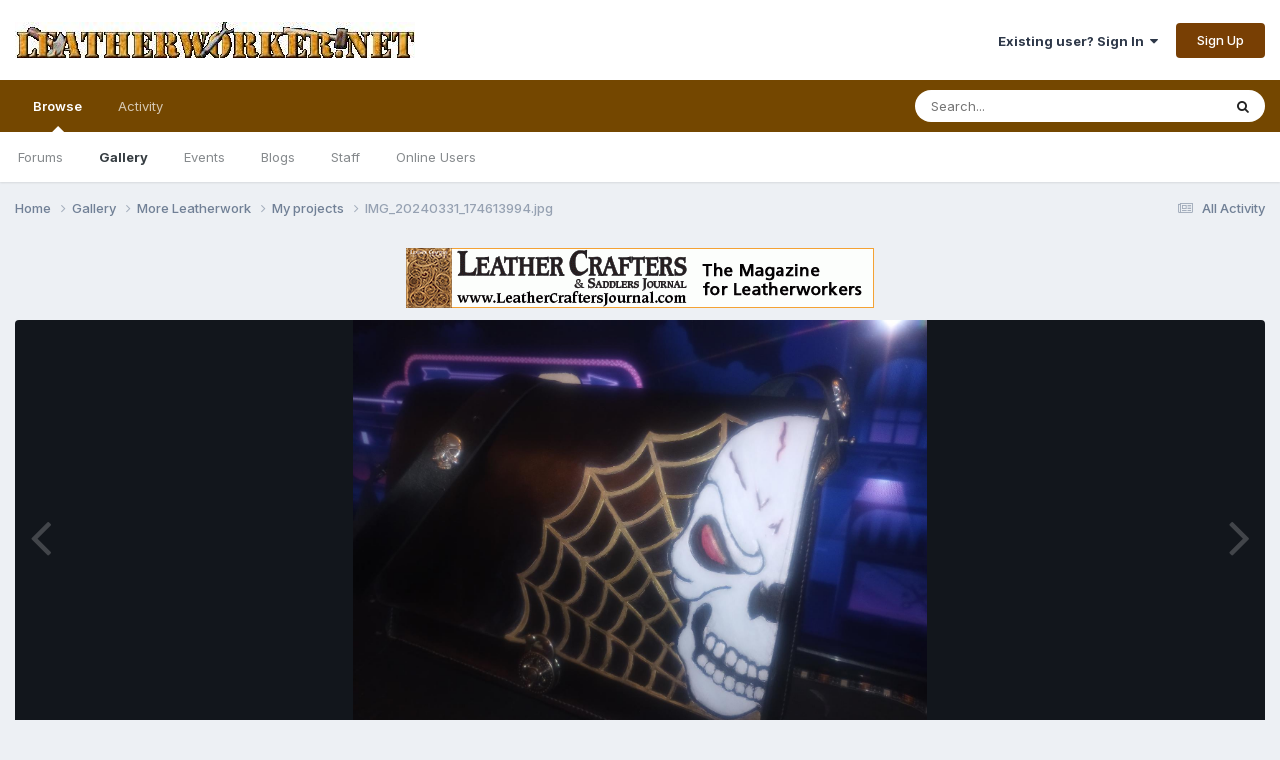

--- FILE ---
content_type: text/html;charset=UTF-8
request_url: https://leatherworker.net/forum/gallery/image/36479-img_20240331_174613994jpg/
body_size: 15831
content:
<!DOCTYPE html>
<html lang="en-US" dir="ltr">
	<head>
		<meta charset="utf-8">
        
		<title>IMG_20240331_174613994.jpg - More Leatherwork - Leatherworker.net</title>
		
			<script>
  (function(i,s,o,g,r,a,m){i['GoogleAnalyticsObject']=r;i[r]=i[r]||function(){
  (i[r].q=i[r].q||[]).push(arguments)},i[r].l=1*new Date();a=s.createElement(o),
  m=s.getElementsByTagName(o)[0];a.async=1;a.src=g;m.parentNode.insertBefore(a,m)
  })(window,document,'script','//www.google-analytics.com/analytics.js','ga');

  ga('create', 'UA-2795330-1', 'leatherworker.net');
  ga('send', 'pageview');

</script>
		
		
		
		

	<meta name="viewport" content="width=device-width, initial-scale=1">



	<meta name="twitter:card" content="summary_large_image" />




	
		
			
				<meta property="og:title" content="IMG_20240331_174613994.jpg">
			
		
	

	
		
			
				<meta property="og:type" content="website">
			
		
	

	
		
			
				<meta property="og:url" content="https://leatherworker.net/forum/gallery/image/36479-img_20240331_174613994jpg/">
			
		
	

	
		
			
		
	

	
		
			
		
	

	
		
			
				<meta property="og:updated_time" content="2024-04-01T12:56:25Z">
			
		
	

	
		
			
				<meta property="og:image" content="https://leatherworker.net/forum/uploads/monthly_2024_04/large.IMG_20240331_174613994.jpg.024fe45f76ab3abf0677c31ff153808e.jpg">
			
		
	

	
		
			
				<meta property="og:image:type" content="image/jpeg">
			
		
	

	
		
			
				<meta property="og:site_name" content="Leatherworker.net">
			
		
	

	
		
			
				<meta property="og:locale" content="en_US">
			
		
	


	
		<link rel="canonical" href="https://leatherworker.net/forum/gallery/image/36479-img_20240331_174613994jpg/" />
	

	
		<link rel="preload" href="https://leatherworker.net/forum/uploads/monthly_2024_04/large.IMG_20240331_174613994.jpg.024fe45f76ab3abf0677c31ff153808e.jpg" as="image" type="image/jpeg" />
	

	
		<link as="style" rel="preload" href="https://leatherworker.net/forum/applications/core/interface/ckeditor/ckeditor/skins/moono/editor.css?t=P1PF" />
	





<link rel="manifest" href="https://leatherworker.net/forum/manifest.webmanifest/">
<meta name="msapplication-config" content="https://leatherworker.net/forum/browserconfig.xml/">
<meta name="msapplication-starturl" content="/forum/">
<meta name="application-name" content="">
<meta name="apple-mobile-web-app-title" content="">

	<meta name="theme-color" content="#000000">


	<meta name="msapplication-TileColor" content="#000000">









<link rel="preload" href="//leatherworker.net/forum/applications/core/interface/font/fontawesome-webfont.woff2?v=4.7.0" as="font" crossorigin="anonymous">
		


	<link rel="preconnect" href="https://fonts.googleapis.com">
	<link rel="preconnect" href="https://fonts.gstatic.com" crossorigin>
	
		<link href="https://fonts.googleapis.com/css2?family=Inter:wght@300;400;500;600;700&display=swap" rel="stylesheet">
	



	<link rel='stylesheet' href='https://leatherworker.net/forum/uploads/css_built_6/341e4a57816af3ba440d891ca87450ff_framework.css?v=d03130765a1765477791' media='all'>

	<link rel='stylesheet' href='https://leatherworker.net/forum/uploads/css_built_6/05e81b71abe4f22d6eb8d1a929494829_responsive.css?v=d03130765a1765477791' media='all'>

	<link rel='stylesheet' href='https://leatherworker.net/forum/uploads/css_built_6/90eb5adf50a8c640f633d47fd7eb1778_core.css?v=d03130765a1765477791' media='all'>

	<link rel='stylesheet' href='https://leatherworker.net/forum/uploads/css_built_6/5a0da001ccc2200dc5625c3f3934497d_core_responsive.css?v=d03130765a1765477791' media='all'>

	<link rel='stylesheet' href='https://leatherworker.net/forum/uploads/css_built_6/37c6452ea623de41c991284837957128_gallery.css?v=d03130765a1765477791' media='all'>

	<link rel='stylesheet' href='https://leatherworker.net/forum/uploads/css_built_6/22e9af7d7c6ac7ddc7db0f1b0d471efc_gallery_responsive.css?v=d03130765a1765477791' media='all'>

	<link rel='stylesheet' href='https://leatherworker.net/forum/uploads/css_built_6/8a32dcbf06236254181d222455063219_global.css?v=d03130765a1765477791' media='all'>





<link rel='stylesheet' href='https://leatherworker.net/forum/uploads/css_built_6/258adbb6e4f3e83cd3b355f84e3fa002_custom.css?v=d03130765a1765477791' media='all'>




		
		

	
	<link rel='shortcut icon' href='https://leatherworker.net/forum/uploads/monthly_2025_01/favicon.ico' type="image/x-icon">

	</head>
	<body class='ipsApp ipsApp_front ipsJS_none ipsClearfix' data-controller='core.front.core.app' data-message="" data-pageApp='gallery' data-pageLocation='front' data-pageModule='gallery' data-pageController='view' data-pageID='36479'  >
		














        

        

		<a href='#ipsLayout_mainArea' class='ipsHide' title='Go to main content on this page' accesskey='m'>Jump to content</a>
		





		<div id='ipsLayout_header' class='ipsClearfix'>
			<header>
				<div class='ipsLayout_container'>
					


<a href='https://leatherworker.net/forum/' id='elLogo' accesskey='1'><img src="https://leatherworker.net/forum/uploads/monthly_2025_06/LW-banner.jpg.5c4282a6ff7d7365a33c19e05d590c33.jpg" alt='Leatherworker.net'></a>

					
						

	<ul id='elUserNav' class='ipsList_inline cSignedOut ipsResponsive_showDesktop'>
		
        
		
        
        
            
            <li id='elSignInLink'>
                <a href='https://leatherworker.net/forum/login/' data-ipsMenu-closeOnClick="false" data-ipsMenu id='elUserSignIn'>
                    Existing user? Sign In &nbsp;<i class='fa fa-caret-down'></i>
                </a>
                
<div id='elUserSignIn_menu' class='ipsMenu ipsMenu_auto ipsHide'>
	<form accept-charset='utf-8' method='post' action='https://leatherworker.net/forum/login/'>
		<input type="hidden" name="csrfKey" value="a53faec760221c9965fcb03cb518a07c">
		<input type="hidden" name="ref" value="aHR0cHM6Ly9sZWF0aGVyd29ya2VyLm5ldC9mb3J1bS9nYWxsZXJ5L2ltYWdlLzM2NDc5LWltZ18yMDI0MDMzMV8xNzQ2MTM5OTRqcGcv">
		<div data-role="loginForm">
			
			
			
				
<div class="ipsPad ipsForm ipsForm_vertical">
	<h4 class="ipsType_sectionHead">Sign In</h4>
	<br><br>
	<ul class='ipsList_reset'>
		<li class="ipsFieldRow ipsFieldRow_noLabel ipsFieldRow_fullWidth">
			
			
				<input type="email" placeholder="Email Address" name="auth" autocomplete="email">
			
		</li>
		<li class="ipsFieldRow ipsFieldRow_noLabel ipsFieldRow_fullWidth">
			<input type="password" placeholder="Password" name="password" autocomplete="current-password">
		</li>
		<li class="ipsFieldRow ipsFieldRow_checkbox ipsClearfix">
			<span class="ipsCustomInput">
				<input type="checkbox" name="remember_me" id="remember_me_checkbox" value="1" checked aria-checked="true">
				<span></span>
			</span>
			<div class="ipsFieldRow_content">
				<label class="ipsFieldRow_label" for="remember_me_checkbox">Remember me</label>
				<span class="ipsFieldRow_desc">Not recommended on shared computers</span>
			</div>
		</li>
		<li class="ipsFieldRow ipsFieldRow_fullWidth">
			<button type="submit" name="_processLogin" value="usernamepassword" class="ipsButton ipsButton_primary ipsButton_small" id="elSignIn_submit">Sign In</button>
			
				<p class="ipsType_right ipsType_small">
					
						<a href='https://leatherworker.net/forum/lostpassword/' >
					
					Forgot your password?</a>
				</p>
			
		</li>
	</ul>
</div>
			
		</div>
	</form>
</div>
            </li>
            
        
		
			<li>
				
					<a href='https://leatherworker.net/forum/register/'  id='elRegisterButton' class='ipsButton ipsButton_normal ipsButton_primary'>Sign Up</a>
				
			</li>
		
	</ul>

						
<ul class='ipsMobileHamburger ipsList_reset ipsResponsive_hideDesktop'>
	<li data-ipsDrawer data-ipsDrawer-drawerElem='#elMobileDrawer'>
		<a href='#' >
			
			
				
			
			
			
			<i class='fa fa-navicon'></i>
		</a>
	</li>
</ul>
					
				</div>
			</header>
			

	<nav data-controller='core.front.core.navBar' class=' ipsResponsive_showDesktop'>
		<div class='ipsNavBar_primary ipsLayout_container '>
			<ul data-role="primaryNavBar" class='ipsClearfix'>
				


	
		
		
			
		
		<li class='ipsNavBar_active' data-active id='elNavSecondary_1' data-role="navBarItem" data-navApp="core" data-navExt="CustomItem">
			
			
				<a href="https://leatherworker.net/forum/"  data-navItem-id="1" data-navDefault>
					Browse<span class='ipsNavBar_active__identifier'></span>
				</a>
			
			
				<ul class='ipsNavBar_secondary ' data-role='secondaryNavBar'>
					


	
		
		
		<li  id='elNavSecondary_8' data-role="navBarItem" data-navApp="forums" data-navExt="Forums">
			
			
				<a href="https://leatherworker.net/forum/"  data-navItem-id="8" >
					Forums<span class='ipsNavBar_active__identifier'></span>
				</a>
			
			
		</li>
	
	

	
		
		
			
		
		<li class='ipsNavBar_active' data-active id='elNavSecondary_11' data-role="navBarItem" data-navApp="gallery" data-navExt="Gallery">
			
			
				<a href="https://leatherworker.net/forum/gallery/"  data-navItem-id="11" data-navDefault>
					Gallery<span class='ipsNavBar_active__identifier'></span>
				</a>
			
			
		</li>
	
	

	
		
		
		<li  id='elNavSecondary_9' data-role="navBarItem" data-navApp="calendar" data-navExt="Calendar">
			
			
				<a href="https://leatherworker.net/forum/events/"  data-navItem-id="9" >
					Events<span class='ipsNavBar_active__identifier'></span>
				</a>
			
			
		</li>
	
	

	
		
		
		<li  id='elNavSecondary_10' data-role="navBarItem" data-navApp="blog" data-navExt="Blogs">
			
			
				<a href="https://leatherworker.net/forum/blogs/"  data-navItem-id="10" >
					Blogs<span class='ipsNavBar_active__identifier'></span>
				</a>
			
			
		</li>
	
	

	
	

	
		
		
		<li  id='elNavSecondary_29' data-role="navBarItem" data-navApp="core" data-navExt="StaffDirectory">
			
			
				<a href="https://leatherworker.net/forum/staff/"  data-navItem-id="29" >
					Staff<span class='ipsNavBar_active__identifier'></span>
				</a>
			
			
		</li>
	
	

	
		
		
		<li  id='elNavSecondary_30' data-role="navBarItem" data-navApp="core" data-navExt="OnlineUsers">
			
			
				<a href="https://leatherworker.net/forum/online/"  data-navItem-id="30" >
					Online Users<span class='ipsNavBar_active__identifier'></span>
				</a>
			
			
		</li>
	
	

					<li class='ipsHide' id='elNavigationMore_1' data-role='navMore'>
						<a href='#' data-ipsMenu data-ipsMenu-appendTo='#elNavigationMore_1' id='elNavigationMore_1_dropdown'>More <i class='fa fa-caret-down'></i></a>
						<ul class='ipsHide ipsMenu ipsMenu_auto' id='elNavigationMore_1_dropdown_menu' data-role='moreDropdown'></ul>
					</li>
				</ul>
			
		</li>
	
	

	
		
		
		<li  id='elNavSecondary_2' data-role="navBarItem" data-navApp="core" data-navExt="CustomItem">
			
			
				<a href="https://leatherworker.net/forum/discover/"  data-navItem-id="2" >
					Activity<span class='ipsNavBar_active__identifier'></span>
				</a>
			
			
				<ul class='ipsNavBar_secondary ipsHide' data-role='secondaryNavBar'>
					


	
		
		
		<li  id='elNavSecondary_3' data-role="navBarItem" data-navApp="core" data-navExt="AllActivity">
			
			
				<a href="https://leatherworker.net/forum/discover/"  data-navItem-id="3" >
					All Activity<span class='ipsNavBar_active__identifier'></span>
				</a>
			
			
		</li>
	
	

	
		
		
		<li  id='elNavSecondary_4' data-role="navBarItem" data-navApp="core" data-navExt="YourActivityStreams">
			
			
				<a href="#"  data-navItem-id="4" >
					My Activity Streams<span class='ipsNavBar_active__identifier'></span>
				</a>
			
			
		</li>
	
	

	
		
		
		<li  id='elNavSecondary_5' data-role="navBarItem" data-navApp="core" data-navExt="YourActivityStreamsItem">
			
			
				<a href="https://leatherworker.net/forum/discover/unread/"  data-navItem-id="5" >
					Unread Content<span class='ipsNavBar_active__identifier'></span>
				</a>
			
			
		</li>
	
	

	
		
		
		<li  id='elNavSecondary_6' data-role="navBarItem" data-navApp="core" data-navExt="YourActivityStreamsItem">
			
			
				<a href="https://leatherworker.net/forum/discover/content-started/"  data-navItem-id="6" >
					Content I Started<span class='ipsNavBar_active__identifier'></span>
				</a>
			
			
		</li>
	
	

	
		
		
		<li  id='elNavSecondary_7' data-role="navBarItem" data-navApp="core" data-navExt="Search">
			
			
				<a href="https://leatherworker.net/forum/search/"  data-navItem-id="7" >
					Search<span class='ipsNavBar_active__identifier'></span>
				</a>
			
			
		</li>
	
	

					<li class='ipsHide' id='elNavigationMore_2' data-role='navMore'>
						<a href='#' data-ipsMenu data-ipsMenu-appendTo='#elNavigationMore_2' id='elNavigationMore_2_dropdown'>More <i class='fa fa-caret-down'></i></a>
						<ul class='ipsHide ipsMenu ipsMenu_auto' id='elNavigationMore_2_dropdown_menu' data-role='moreDropdown'></ul>
					</li>
				</ul>
			
		</li>
	
	

	
	

	
	

	
	

				<li class='ipsHide' id='elNavigationMore' data-role='navMore'>
					<a href='#' data-ipsMenu data-ipsMenu-appendTo='#elNavigationMore' id='elNavigationMore_dropdown'>More</a>
					<ul class='ipsNavBar_secondary ipsHide' data-role='secondaryNavBar'>
						<li class='ipsHide' id='elNavigationMore_more' data-role='navMore'>
							<a href='#' data-ipsMenu data-ipsMenu-appendTo='#elNavigationMore_more' id='elNavigationMore_more_dropdown'>More <i class='fa fa-caret-down'></i></a>
							<ul class='ipsHide ipsMenu ipsMenu_auto' id='elNavigationMore_more_dropdown_menu' data-role='moreDropdown'></ul>
						</li>
					</ul>
				</li>
			</ul>
			

	<div id="elSearchWrapper">
		<div id='elSearch' data-controller="core.front.core.quickSearch">
			<form accept-charset='utf-8' action='//leatherworker.net/forum/search/?do=quicksearch' method='post'>
                <input type='search' id='elSearchField' placeholder='Search...' name='q' autocomplete='off' aria-label='Search'>
                <details class='cSearchFilter'>
                    <summary class='cSearchFilter__text'></summary>
                    <ul class='cSearchFilter__menu'>
                        
                        <li><label><input type="radio" name="type" value="all"  checked><span class='cSearchFilter__menuText'>Everywhere</span></label></li>
                        
                            
                                <li><label><input type="radio" name="type" value='contextual_{&quot;type&quot;:&quot;gallery_image&quot;,&quot;nodes&quot;:2}'><span class='cSearchFilter__menuText'>This Category</span></label></li>
                            
                                <li><label><input type="radio" name="type" value='contextual_{&quot;type&quot;:&quot;gallery_image&quot;,&quot;item&quot;:36479}'><span class='cSearchFilter__menuText'>This Image</span></label></li>
                            
                        
                        
                            <li><label><input type="radio" name="type" value="core_statuses_status"><span class='cSearchFilter__menuText'>Status Updates</span></label></li>
                        
                            <li><label><input type="radio" name="type" value="forums_topic"><span class='cSearchFilter__menuText'>Topics</span></label></li>
                        
                            <li><label><input type="radio" name="type" value="calendar_event"><span class='cSearchFilter__menuText'>Events</span></label></li>
                        
                            <li><label><input type="radio" name="type" value="blog_entry"><span class='cSearchFilter__menuText'>Blog Entries</span></label></li>
                        
                            <li><label><input type="radio" name="type" value="gallery_image"><span class='cSearchFilter__menuText'>Images</span></label></li>
                        
                            <li><label><input type="radio" name="type" value="gallery_album_item"><span class='cSearchFilter__menuText'>Albums</span></label></li>
                        
                            <li><label><input type="radio" name="type" value="nexus_package_item"><span class='cSearchFilter__menuText'>Products</span></label></li>
                        
                            <li><label><input type="radio" name="type" value="core_members"><span class='cSearchFilter__menuText'>Members</span></label></li>
                        
                    </ul>
                </details>
				<button class='cSearchSubmit' type="submit" aria-label='Search'><i class="fa fa-search"></i></button>
			</form>
		</div>
	</div>

		</div>
	</nav>

			
<ul id='elMobileNav' class='ipsResponsive_hideDesktop' data-controller='core.front.core.mobileNav'>
	
		
			
			
				
				
			
				
				
			
				
					<li id='elMobileBreadcrumb'>
						<a href='https://leatherworker.net/forum/gallery/album/3336-my-projects/'>
							<span>My projects</span>
						</a>
					</li>
				
				
			
				
				
			
		
	
	
	
	<li >
		<a data-action="defaultStream" href='https://leatherworker.net/forum/discover/'><i class="fa fa-newspaper-o" aria-hidden="true"></i></a>
	</li>

	

	
		<li class='ipsJS_show'>
			<a href='https://leatherworker.net/forum/search/'><i class='fa fa-search'></i></a>
		</li>
	
</ul>
		</div>
		<main id='ipsLayout_body' class='ipsLayout_container'>
			<div id='ipsLayout_contentArea'>
				<div id='ipsLayout_contentWrapper'>
					
<nav class='ipsBreadcrumb ipsBreadcrumb_top ipsFaded_withHover'>
	

	<ul class='ipsList_inline ipsPos_right'>
		
		<li >
			<a data-action="defaultStream" class='ipsType_light '  href='https://leatherworker.net/forum/discover/'><i class="fa fa-newspaper-o" aria-hidden="true"></i> <span>All Activity</span></a>
		</li>
		
	</ul>

	<ul data-role="breadcrumbList">
		<li>
			<a title="Home" href='https://leatherworker.net/forum/'>
				<span>Home <i class='fa fa-angle-right'></i></span>
			</a>
		</li>
		
		
			<li>
				
					<a href='https://leatherworker.net/forum/gallery/'>
						<span>Gallery <i class='fa fa-angle-right' aria-hidden="true"></i></span>
					</a>
				
			</li>
		
			<li>
				
					<a href='https://leatherworker.net/forum/gallery/category/2-more-leatherwork/'>
						<span>More Leatherwork <i class='fa fa-angle-right' aria-hidden="true"></i></span>
					</a>
				
			</li>
		
			<li>
				
					<a href='https://leatherworker.net/forum/gallery/album/3336-my-projects/'>
						<span>My projects <i class='fa fa-angle-right' aria-hidden="true"></i></span>
					</a>
				
			</li>
		
			<li>
				
					IMG_20240331_174613994.jpg
				
			</li>
		
	</ul>
</nav>
					
					<div id='ipsLayout_mainArea'>
						

<div class='ipsD03130765a ipsSpacer_both ipsSpacer_half'>
	<ul class='ipsList_inline ipsType_center ipsList_reset ipsList_noSpacing'>
		
		<li class='ipsD03130765a_large ipsResponsive_showDesktop ipsResponsive_inlineBlock ipsAreaBackground_light'>
			
				<a href='https://leatherworker.net/forum/index.php?app=core&amp;module=system&amp;controller=redirect&amp;do=advertisement&amp;ad=20&amp;key=bda2fb8574446f1bbdb34e9e8ed03695240a271c81dc2ba247c1c8a69ed89dad' target='_blank' rel='nofollow noopener'>
			
				<img src='https://leatherworker.net/forum/uploads/monthly_2025_01/LCSJ8.gif.6431c3e8f9f694d4cf42cd9d5502db70.gif' alt="The Leather Crafters &amp; Saddlers Journal comes to you packed full of exciting, how-to, step-by-step instructional articles focused exclusively on leather. One hundred pages in each issue provide a large selection of projects addressing many different types of leatherwork. Thousands of subscribers have enjoyed and benefited from articles in leathercraft, leather art, saddlery, holsters, sheaths, reenactment, harness, boot, shoes, braiding and much more." class='ipsImage ipsContained'>
			
				</a>
			
		</li>
		
		<li class='ipsD03130765a_medium ipsResponsive_showTablet ipsResponsive_inlineBlock ipsAreaBackground_light'>
			
				<a href='https://leatherworker.net/forum/index.php?app=core&amp;module=system&amp;controller=redirect&amp;do=advertisement&amp;ad=20&amp;key=bda2fb8574446f1bbdb34e9e8ed03695240a271c81dc2ba247c1c8a69ed89dad' target='_blank' rel='nofollow noopener'>
			
				<img src='https://leatherworker.net/forum/uploads/monthly_2025_01/LCSJ8.gif.6431c3e8f9f694d4cf42cd9d5502db70.gif' alt="The Leather Crafters &amp; Saddlers Journal comes to you packed full of exciting, how-to, step-by-step instructional articles focused exclusively on leather. One hundred pages in each issue provide a large selection of projects addressing many different types of leatherwork. Thousands of subscribers have enjoyed and benefited from articles in leathercraft, leather art, saddlery, holsters, sheaths, reenactment, harness, boot, shoes, braiding and much more." class='ipsImage ipsContained'>
			
				</a>
			
		</li>

		<li class='ipsD03130765a_small ipsResponsive_showPhone ipsResponsive_inlineBlock ipsAreaBackground_light'>
			
				<a href='https://leatherworker.net/forum/index.php?app=core&amp;module=system&amp;controller=redirect&amp;do=advertisement&amp;ad=20&amp;key=bda2fb8574446f1bbdb34e9e8ed03695240a271c81dc2ba247c1c8a69ed89dad' target='_blank' rel='nofollow noopener'>
			
				<img src='https://leatherworker.net/forum/uploads/monthly_2025_01/LCSJ8.gif.6431c3e8f9f694d4cf42cd9d5502db70.gif' alt="The Leather Crafters &amp; Saddlers Journal comes to you packed full of exciting, how-to, step-by-step instructional articles focused exclusively on leather. One hundred pages in each issue provide a large selection of projects addressing many different types of leatherwork. Thousands of subscribers have enjoyed and benefited from articles in leathercraft, leather art, saddlery, holsters, sheaths, reenactment, harness, boot, shoes, braiding and much more." class='ipsImage ipsContained'>
			
				</a>
			
		</li>
		
	</ul>
	
</div>

						
						
						

	




						



<div data-controller='gallery.front.view.image,gallery.front.global.nsfw' data-lightboxURL='https://leatherworker.net/forum/gallery/image/36479-img_20240331_174613994jpg/'>
	<div class='ipsColumns ipsMargin_bottom'>
		<div class='ipsColumn ipsColumn_fluid'>
			<div class='cGalleryLightbox_inner' data-role="imageSizer">
				<div class='elGalleryHeader'>
					

<div id='elGalleryImage' class='elGalleryImage' data-role="imageFrame" data-imageSizes='{&quot;large&quot;:[1600,1205],&quot;small&quot;:[240,181]}'>
	
		<div class='cGalleryViewImage' data-role='notesWrapper' data-controller='gallery.front.view.notes' data-imageID='36479'  data-notesData='[]'>
			<div>
				<a href='https://leatherworker.net/forum/uploads/monthly_2024_04/large.IMG_20240331_174613994.jpg.024fe45f76ab3abf0677c31ff153808e.jpg' title='View in lightbox' data-ipsLightbox>
					<img src='https://leatherworker.net/forum/uploads/monthly_2024_04/large.IMG_20240331_174613994.jpg.024fe45f76ab3abf0677c31ff153808e.jpg' alt="IMG_20240331_174613994.jpg" title='IMG_20240331_174613994.jpg' data-role='theImage'>
				</a>
            </div>
			
		</div>
        	


		<div class='cGalleryImageFade'>
			<div class='cGalleryImageBottomBar'>
				<div class='cGalleryCreditInfo ipsType_normal ipsHide'>
					

					
				</div>
				
					<ul class='ipsList_inline'>
						<li>
							<a href='#' data-ipsMenu data-ipsMenu-above='true' id='elImageTools' class='ipsButton ipsButton_link ipsButton_verySmall ipsJS_show cGalleryViewImage_controls'>Image Tools <i class='fa fa-caret-down'></i></a>
						</li>
					</ul>
					<ul class='ipsMenu ipsMenu_auto ipsHide' id='elImageTools_menu'>
						
						
						
							<li class='ipsMenu_item'>
								<a href='https://leatherworker.net/forum/gallery/image/36479-img_20240331_174613994jpg/?do=download' title='Download'><i class='fa fa-fw fa-download'></i> Download</a>
							</li>
						
					</ul>
				
			</div>
		</div>
	
	<span class='elGalleryImageNav'>
       
            <a href='https://leatherworker.net/forum/gallery/image/36479-img_20240331_174613994jpg/?browse=1&amp;do=previous' class='elGalleryImageNav_prev' data-action="prevMedia"><i class='fa fa-angle-left'></i></a>
            <a href='https://leatherworker.net/forum/gallery/image/36479-img_20240331_174613994jpg/?browse=1&amp;do=next' class='elGalleryImageNav_next' data-action="nextMedia"><i class='fa fa-angle-right'></i></a>
        
	</span>
</div>
				</div>
			</div>
            
            
            
			<div class='cGalleryImageThumbs'>
				<ol class='cGalleryCarousel' id='gallery-image-thumbs'>
                    
					
			            <li class='cGalleryCarousel__item'>
			            	<div class='ipsImageBlock'>
				                
					                <a href='https://leatherworker.net/forum/gallery/image/36541-img_20240403_185245960jpg/' title='View the image IMG_20240403_185245960.jpg' class='ipsImageBlock__main'>
					                	<img src='https://leatherworker.net/forum/uploads/monthly_2024_04/small.IMG_20240403_185245960.jpg.5dfa77b37cf0b8311d7f02cfba8d70f0.jpg' alt="IMG_20240403_185245960.jpg" loading="lazy">
					                </a>
				                
                            	

                            </div>
                        </li>
                        
			        
			            <li class='cGalleryCarousel__item'>
			            	<div class='ipsImageBlock'>
				                
					                <a href='https://leatherworker.net/forum/gallery/image/36481-img_20240331_160853567jpg/' title='View the image IMG_20240331_160853567.jpg' class='ipsImageBlock__main'>
					                	<img src='https://leatherworker.net/forum/uploads/monthly_2024_04/small.IMG_20240331_160853567.jpg.b127f0ba56404ac2551e5fbccf1eaf5c.jpg' alt="IMG_20240331_160853567.jpg" loading="lazy">
					                </a>
				                
                            	

                            </div>
                        </li>
                        
			        
			            <li class='cGalleryCarousel__item'>
			            	<div class='ipsImageBlock'>
				                
					                <a href='https://leatherworker.net/forum/gallery/image/36480-img_20240331_173659790jpg/' title='View the image IMG_20240331_173659790.jpg' class='ipsImageBlock__main'>
					                	<img src='https://leatherworker.net/forum/uploads/monthly_2024_04/small.IMG_20240331_173659790.jpg.ed3945f4e9fe319680fc8afc233f05a2.jpg' alt="IMG_20240331_173659790.jpg" loading="lazy">
					                </a>
				                
                            	

                            </div>
                        </li>
                        
			        

                    <li class='cGalleryCarousel__item cGalleryCarousel__item--active'>
                    	<div class='ipsImageBlock'>
	                        
	                            <a href='https://leatherworker.net/forum/gallery/image/36479-img_20240331_174613994jpg/' title='View the image IMG_20240331_174613994.jpg' class='ipsImageBlock__main'>
	                                <img src='https://leatherworker.net/forum/uploads/monthly_2024_04/small.IMG_20240331_174613994.jpg.468f90916c0257cbc41acfb97a3f9c44.jpg' alt="IMG_20240331_174613994.jpg" loading="lazy">
	                            </a>
                        	
                        	

                        </div>
                        
                    </li>

                    
                        <li class='cGalleryCarousel__item'>
                        	<div class='ipsImageBlock'>
	                            
	                                <a href='https://leatherworker.net/forum/gallery/image/36457-img_20240314_193129803jpg/' title='View the image IMG_20240314_193129803.jpg' class='ipsImageBlock__main'>
	                                    <img src='https://leatherworker.net/forum/uploads/monthly_2024_03/small.IMG_20240314_193129803.jpg.ab5b1ae1609331788ada48a781c08474.jpg' alt="IMG_20240314_193129803.jpg" loading="lazy">
	                                </a>
	                            
	                            

	                        </div>
                        </li>
                        
                        
                    
                        <li class='cGalleryCarousel__item'>
                        	<div class='ipsImageBlock'>
	                            
	                                <a href='https://leatherworker.net/forum/gallery/image/36456-img_20240314_193259435jpg/' title='View the image IMG_20240314_193259435.jpg' class='ipsImageBlock__main'>
	                                    <img src='https://leatherworker.net/forum/uploads/monthly_2024_03/small.IMG_20240314_193259435.jpg.fb52e0bb433f84260666f1bab75c2b40.jpg' alt="IMG_20240314_193259435.jpg" loading="lazy">
	                                </a>
	                            
	                            

	                        </div>
                        </li>
                        
                        
                    
                        <li class='cGalleryCarousel__item'>
                        	<div class='ipsImageBlock'>
	                            
	                                <a href='https://leatherworker.net/forum/gallery/image/36455-img_20240310_203217jpg/' title='View the image IMG_20240310_203217.jpg' class='ipsImageBlock__main'>
	                                    <img src='https://leatherworker.net/forum/uploads/monthly_2024_03/small.IMG_20240310_203217.jpg.9b32c25440e720a00cb6c161960abced.jpg' alt="IMG_20240310_203217.jpg" loading="lazy">
	                                </a>
	                            
	                            

	                        </div>
                        </li>
                        
                        
                    
                        <li class='cGalleryCarousel__item'>
                        	<div class='ipsImageBlock'>
	                            
	                                <a href='https://leatherworker.net/forum/gallery/image/36454-img_20240310_200537082jpg/' title='View the image IMG_20240310_200537082.jpg' class='ipsImageBlock__main'>
	                                    <img src='https://leatherworker.net/forum/uploads/monthly_2024_03/small.IMG_20240310_200537082.jpg.a61ac1e18174f4d0b2d728070ec2fcb3.jpg' alt="IMG_20240310_200537082.jpg" loading="lazy">
	                                </a>
	                            
	                            

	                        </div>
                        </li>
                        
                        
                    
                        <li class='cGalleryCarousel__item'>
                        	<div class='ipsImageBlock'>
	                            
	                                <a href='https://leatherworker.net/forum/gallery/image/36453-img_20240310_195606904jpg/' title='View the image IMG_20240310_195606904.jpg' class='ipsImageBlock__main'>
	                                    <img src='https://leatherworker.net/forum/uploads/monthly_2024_03/small.IMG_20240310_195606904.jpg.5e811f71f1e116fc81170d61e2bfd18a.jpg' alt="IMG_20240310_195606904.jpg" loading="lazy">
	                                </a>
	                            
	                            

	                        </div>
                        </li>
                        
                        
                            
				</ol>
                <div class='cGalleryCarouselNav cGalleryCarouselNav--overlay' data-carousel-controls='gallery-image-thumbs' data-controller="gallery.front.browse.carousel" hidden>
                    <button class='cGalleryCarouselNav__button' data-carousel-arrow='prev' aria-label='Previous' role='button'>
                        <svg aria-hidden="true" xmlns="http://www.w3.org/2000/svg" viewBox="0 0 320 512" width="10"><path d="M34.52 239.03L228.87 44.69c9.37-9.37 24.57-9.37 33.94 0l22.67 22.67c9.36 9.36 9.37 24.52.04 33.9L131.49 256l154.02 154.75c9.34 9.38 9.32 24.54-.04 33.9l-22.67 22.67c-9.37 9.37-24.57 9.37-33.94 0L34.52 272.97c-9.37-9.37-9.37-24.57 0-33.94z"/></svg>
                    </button>
                    <button class='cGalleryCarouselNav__button' data-carousel-arrow='next' aria-label='Next' role='button'>
                        <svg aria-hidden="true" xmlns="http://www.w3.org/2000/svg" viewBox="0 0 320 512" width="10"><path d="M285.476 272.971L91.132 467.314c-9.373 9.373-24.569 9.373-33.941 0l-22.667-22.667c-9.357-9.357-9.375-24.522-.04-33.901L188.505 256 34.484 101.255c-9.335-9.379-9.317-24.544.04-33.901l22.667-22.667c9.373-9.373 24.569-9.373 33.941 0L285.475 239.03c9.373 9.372 9.373 24.568.001 33.941z"/></svg>
                    </button>
                </div>
			</div>
            
		</div>
	</div>

	<section data-role='imageInfo'>
		




<div class='ipsColumns ipsColumns_collapsePhone ipsResponsive_pull ipsSpacer_bottom'>
	<div class='ipsColumn ipsColumn_fluid'>
		

		<div class='ipsBox'>
			<div class='ipsPadding' data-role='imageDescription'>
				<div class='ipsFlex ipsFlex-ai:center ipsFlex-fw:wrap ipsGap:4'>
					<div class='ipsFlex-flex:11'>
						<h1 class='ipsType_pageTitle ipsContained_container'>
							
							
							
							
							
								<span class='ipsContained ipsType_break'>IMG_20240331_174613994.jpg</span>
							
						</h1>
						
					</div>
				</div>
				<hr class='ipsHr'>
				<div class='ipsPageHeader__meta ipsFlex ipsFlex-jc:between ipsFlex-ai:center ipsFlex-fw:wrap ipsGap:3'>
					<div class='ipsFlex-flex:11'>
						<div class='ipsPhotoPanel ipsPhotoPanel_mini ipsClearfix'>
							


	<a href="https://leatherworker.net/forum/profile/99531-bluekush/" rel="nofollow" data-ipsHover data-ipsHover-width="370" data-ipsHover-target="https://leatherworker.net/forum/profile/99531-bluekush/?do=hovercard" class="ipsUserPhoto ipsUserPhoto_mini" title="Go to bluekush's profile">
		<img src='data:image/svg+xml,%3Csvg%20xmlns%3D%22http%3A%2F%2Fwww.w3.org%2F2000%2Fsvg%22%20viewBox%3D%220%200%201024%201024%22%20style%3D%22background%3A%2362acc4%22%3E%3Cg%3E%3Ctext%20text-anchor%3D%22middle%22%20dy%3D%22.35em%22%20x%3D%22512%22%20y%3D%22512%22%20fill%3D%22%23ffffff%22%20font-size%3D%22700%22%20font-family%3D%22-apple-system%2C%20BlinkMacSystemFont%2C%20Roboto%2C%20Helvetica%2C%20Arial%2C%20sans-serif%22%3EB%3C%2Ftext%3E%3C%2Fg%3E%3C%2Fsvg%3E' alt='bluekush' loading="lazy">
	</a>

							<div>
								<p class='ipsType_reset ipsType_normal ipsType_blendLinks'>
									By 


<a href='https://leatherworker.net/forum/profile/99531-bluekush/' rel="nofollow" data-ipsHover data-ipsHover-width='370' data-ipsHover-target='https://leatherworker.net/forum/profile/99531-bluekush/?do=hovercard&amp;referrer=https%253A%252F%252Fleatherworker.net%252Fforum%252Fgallery%252Fimage%252F36479-img_20240331_174613994jpg%252F' title="Go to bluekush's profile" class="ipsType_break"><span style='color:black'>bluekush</span></a>
								</p>
								<ul class='ipsList_inline'>
									<li class='ipsType_light'><time datetime='2024-04-01T12:56:25Z' title='04/01/2024 12:56  PM' data-short='1 yr'>April 1, 2024</time></li>
									<li class='ipsType_light'>753 views</li>
									
										<li><a href='https://leatherworker.net/forum/profile/99531-bluekush/content/?type=gallery_image'>View bluekush's images</a></li>
									
								</ul>
							</div>
						</div>
					</div>
					<div class='ipsFlex-flex:01 ipsResponsive_hidePhone'>
						<div class='ipsShareLinks'>
							
								


    <a href='#elShareItem_775622321_menu' id='elShareItem_775622321' data-ipsMenu class='ipsShareButton ipsButton ipsButton_verySmall ipsButton_link ipsButton_link--light'>
        <span><i class='fa fa-share-alt'></i></span> &nbsp;Share
    </a>

    <div class='ipsPadding ipsMenu ipsMenu_normal ipsHide' id='elShareItem_775622321_menu' data-controller="core.front.core.sharelink">
        
        
        <span data-ipsCopy data-ipsCopy-flashmessage>
            <a href="https://leatherworker.net/forum/gallery/image/36479-img_20240331_174613994jpg/" class="ipsButton ipsButton_light ipsButton_small ipsButton_fullWidth" data-role="copyButton" data-clipboard-text="https://leatherworker.net/forum/gallery/image/36479-img_20240331_174613994jpg/" data-ipstooltip title='Copy Link to Clipboard'><i class="fa fa-clone"></i> https://leatherworker.net/forum/gallery/image/36479-img_20240331_174613994jpg/</a>
        </span>
        <ul class='ipsShareLinks ipsMargin_top:half'>
            
                <li>
<a href="mailto:?subject=IMG_20240331_174613994.jpg&body=https%3A%2F%2Fleatherworker.net%2Fforum%2Fgallery%2Fimage%2F36479-img_20240331_174613994jpg%2F" rel='nofollow' class='cShareLink cShareLink_email' title='Share via email' data-ipsTooltip>
	<i class="fa fa-envelope"></i>
</a></li>
            
                <li>
<a href="https://www.facebook.com/sharer/sharer.php?u=https%3A%2F%2Fleatherworker.net%2Fforum%2Fgallery%2Fimage%2F36479-img_20240331_174613994jpg%2F" class="cShareLink cShareLink_facebook" target="_blank" data-role="shareLink" title='Share on Facebook' data-ipsTooltip rel='noopener nofollow'>
	<i class="fa fa-facebook"></i>
</a></li>
            
                <li>
<a href="https://pinterest.com/pin/create/button/?url=https://leatherworker.net/forum/gallery/image/36479-img_20240331_174613994jpg/&amp;media=https://leatherworker.net/forum/uploads/monthly_2024_04/large.IMG_20240331_174613994.jpg.024fe45f76ab3abf0677c31ff153808e.jpg" class="cShareLink cShareLink_pinterest" rel="nofollow noopener" target="_blank" data-role="shareLink" title='Share on Pinterest' data-ipsTooltip>
	<i class="fa fa-pinterest"></i>
</a></li>
            
        </ul>
        
            <hr class='ipsHr'>
            <button class='ipsHide ipsButton ipsButton_verySmall ipsButton_light ipsButton_fullWidth ipsMargin_top:half' data-controller='core.front.core.webshare' data-role='webShare' data-webShareTitle='IMG_20240331_174613994.jpg' data-webShareText='IMG_20240331_174613994.jpg' data-webShareUrl='https://leatherworker.net/forum/gallery/image/36479-img_20240331_174613994jpg/'>More sharing options...</button>
        
    </div>

							
                            

							



							

<div data-followApp='gallery' data-followArea='image' data-followID='36479' data-controller='core.front.core.followButton'>
	

	<a href='https://leatherworker.net/forum/login/' rel="nofollow" class="ipsFollow ipsPos_middle ipsButton ipsButton_light ipsButton_verySmall ipsButton_disabled" data-role="followButton" data-ipsTooltip title='Sign in to follow this'>
		<span>Followers</span>
		<span class='ipsCommentCount'>0</span>
	</a>

</div>
						</div>
					</div>
				</div>
				
				

				

					

				

					

				
			</div>
			<div class='ipsItemControls'>
				
				<ul class='ipsComment_controls ipsClearfix ipsItemControls_left'>
					
						<li>
							<a href='https://leatherworker.net/forum/gallery/image/36479-img_20240331_174613994jpg/?do=report' class='ipsButton ipsButton_link ipsButton_verySmall ipsButton_fullWidth'  title="Report image">Report image</a>
						</li>
					
				</ul>
			</div>
		</div>
	</div>
	<div class='ipsColumn ipsColumn_veryWide' id='elGalleryImageStats'>
		<div class='ipsBox ipsPadding' data-role="imageStats">
			

			

            <div>
                <h2 class='ipsType_minorHeading ipsType_break'>From the album: </h2>
                <h3 class='ipsType_sectionHead'><a href='https://leatherworker.net/forum/gallery/album/3336-my-projects/'>My projects</a></h3>
                <span class='ipsType_light'>&middot; 11 images</span>
                <ul class='ipsList_reset ipsMargin_top ipsHide'>
                    <li><i class='fa fa-camera'></i> 11 images</li>
                    
                        <li><i class='fa fa-comment'></i> 0 comments</li>
                    
                    
                        <li><i class='fa fa-comment'></i> 0 image comments</li>
                    
                </ul>
            </div>
            <hr class='ipsHr'>

			
				<h2 class='ipsType_minorHeading ipsType_break ipsMargin_bottom:half'>Photo Information</h2>
				<div class='cGalleryExif'>
					
						<ul class='cGalleryExif_data'>
							
								<li>
									<span class='cGalleryExif_data__icon'><i class="fa fa-camera-retro" aria-hidden="true"></i></span>
									<span class='cGalleryExif_data__label'>Taken with</span>
									<span class='cGalleryExif_data__value'>motorola moto g power (2022)</span>
								</li>
							
							
								<li>
									<span class='cGalleryExif_data__icon'><i class='fa fa-arrows-h'></i></span>
									<span class='cGalleryExif_data__label'>Focal Length</span>
									<span class='cGalleryExif_data__value'>4.3 mm</span>
								</li>
							
							
								<li>
									<span class='cGalleryExif_data__icon'><i class='fa fa-clock-o'></i></span>
									<span class='cGalleryExif_data__label'>Exposure Time</span>
									<span class='cGalleryExif_data__value'>39996/1000000</span>
								</li>
							
							
								<li>
									<span class='cGalleryExif_data__icon'><span class='cGalleryExif_f'>f</span></span>
									<span class='cGalleryExif_data__label'>Aperture</span>
									<span class='cGalleryExif_data__value'>f/1.8</span>
								</li>
							
							
								<li>
									<span class='cGalleryExif_data__icon'><i class="fa fa-camera" aria-hidden="true"></i></span>
									<span class='cGalleryExif_data__label'>ISO Speed</span>
									<span class='cGalleryExif_data__value'>
										
											
												982
											
										
									</span>
								</li>
							
						</ul>
						<div class='ipsType_center ipsMargin_top'>
							<a href='https://leatherworker.net/forum/gallery/image/36479-img_20240331_174613994jpg/?do=metadata' data-ipsDialog data-ipsdialog-size="narrow" data-ipsDialog-title='View all photo EXIF information' class='ipsButton ipsButton_light ipsButton_verySmall'>View all photo EXIF information</a>
						</div>
					
				</div>
			
		</div>
	</div>
</div>


<div class='ipsBox ipsPadding ipsResponsive_pull ipsResponsive_showPhone ipsMargin_top'>
	<div class='ipsShareLinks'>
		
			


    <a href='#elShareItem_537906044_menu' id='elShareItem_537906044' data-ipsMenu class='ipsShareButton ipsButton ipsButton_verySmall ipsButton_light '>
        <span><i class='fa fa-share-alt'></i></span> &nbsp;Share
    </a>

    <div class='ipsPadding ipsMenu ipsMenu_normal ipsHide' id='elShareItem_537906044_menu' data-controller="core.front.core.sharelink">
        
        
        <span data-ipsCopy data-ipsCopy-flashmessage>
            <a href="https://leatherworker.net/forum/gallery/image/36479-img_20240331_174613994jpg/" class="ipsButton ipsButton_light ipsButton_small ipsButton_fullWidth" data-role="copyButton" data-clipboard-text="https://leatherworker.net/forum/gallery/image/36479-img_20240331_174613994jpg/" data-ipstooltip title='Copy Link to Clipboard'><i class="fa fa-clone"></i> https://leatherworker.net/forum/gallery/image/36479-img_20240331_174613994jpg/</a>
        </span>
        <ul class='ipsShareLinks ipsMargin_top:half'>
            
                <li>
<a href="mailto:?subject=IMG_20240331_174613994.jpg&body=https%3A%2F%2Fleatherworker.net%2Fforum%2Fgallery%2Fimage%2F36479-img_20240331_174613994jpg%2F" rel='nofollow' class='cShareLink cShareLink_email' title='Share via email' data-ipsTooltip>
	<i class="fa fa-envelope"></i>
</a></li>
            
                <li>
<a href="https://www.facebook.com/sharer/sharer.php?u=https%3A%2F%2Fleatherworker.net%2Fforum%2Fgallery%2Fimage%2F36479-img_20240331_174613994jpg%2F" class="cShareLink cShareLink_facebook" target="_blank" data-role="shareLink" title='Share on Facebook' data-ipsTooltip rel='noopener nofollow'>
	<i class="fa fa-facebook"></i>
</a></li>
            
                <li>
<a href="https://pinterest.com/pin/create/button/?url=https://leatherworker.net/forum/gallery/image/36479-img_20240331_174613994jpg/&amp;media=https://leatherworker.net/forum/uploads/monthly_2024_04/large.IMG_20240331_174613994.jpg.024fe45f76ab3abf0677c31ff153808e.jpg" class="cShareLink cShareLink_pinterest" rel="nofollow noopener" target="_blank" data-role="shareLink" title='Share on Pinterest' data-ipsTooltip>
	<i class="fa fa-pinterest"></i>
</a></li>
            
        </ul>
        
            <hr class='ipsHr'>
            <button class='ipsHide ipsButton ipsButton_verySmall ipsButton_light ipsButton_fullWidth ipsMargin_top:half' data-controller='core.front.core.webshare' data-role='webShare' data-webShareTitle='IMG_20240331_174613994.jpg' data-webShareText='IMG_20240331_174613994.jpg' data-webShareUrl='https://leatherworker.net/forum/gallery/image/36479-img_20240331_174613994jpg/'>More sharing options...</button>
        
    </div>

		
        

		



		

<div data-followApp='gallery' data-followArea='image' data-followID='36479' data-controller='core.front.core.followButton'>
	

	<a href='https://leatherworker.net/forum/login/' rel="nofollow" class="ipsFollow ipsPos_middle ipsButton ipsButton_light ipsButton_verySmall ipsButton_disabled" data-role="followButton" data-ipsTooltip title='Sign in to follow this'>
		<span>Followers</span>
		<span class='ipsCommentCount'>0</span>
	</a>

</div>
	</div>
</div>
	</section>

	<div data-role='imageComments'>
	
		<br>
		
		
<div data-controller='core.front.core.commentFeed, core.front.core.ignoredComments' data-autoPoll data-baseURL='https://leatherworker.net/forum/gallery/image/36479-img_20240331_174613994jpg/' data-lastPage data-feedID='image-36479' id='comments'>
	

	

<div data-controller='core.front.core.recommendedComments' data-url='https://leatherworker.net/forum/gallery/image/36479-img_20240331_174613994jpg/?tab=comments&amp;recommended=comments' class='ipsAreaBackground ipsPad ipsBox ipsBox_transparent ipsSpacer_bottom ipsRecommendedComments ipsHide'>
	<div data-role="recommendedComments">
		<h2 class='ipsType_sectionHead ipsType_large'>Recommended Comments</h2>
		
	</div>
</div>
	




	<div data-role='commentFeed' data-controller='core.front.core.moderation'>
		
			<p class='ipsType_normal ipsType_light ipsType_reset ipsPad' data-role='noComments'>There are no comments to display.</p>
		
	</div>			
	

	
	<a id='replyForm'></a>
	<div data-role='replyArea' class=' ipsSpacer_top'>
		
			
				

	
		<div class='ipsPadding_bottom ipsBorder_bottom ipsMargin_bottom cGuestTeaser'>
			<h2 class='ipsType_pageTitle'>Join the conversation</h2>
			<p class='ipsType_normal ipsType_reset'>
	
				
					You can post now and register later.
				
				If you have an account, <a class='ipsType_brandedLink' href='https://leatherworker.net/forum/login/' data-ipsDialog data-ipsDialog-size='medium' data-ipsDialog-title='Sign In Now'>sign in now</a> to post with your account.
				
					<br><span class='ipsType_warning'><strong>Note:</strong> Your post will require moderator approval before it will be visible.</span>
				
			</p>
	
		</div>
	


<form accept-charset='utf-8' class="ipsForm ipsForm_vertical" action="https://leatherworker.net/forum/gallery/image/36479-img_20240331_174613994jpg/" method="post" enctype="multipart/form-data">
	<input type="hidden" name="commentform_36479_submitted" value="1">
	
		<input type="hidden" name="csrfKey" value="a53faec760221c9965fcb03cb518a07c">
	
		<input type="hidden" name="_contentReply" value="1">
	
		<input type="hidden" name="captcha_field" value="1">
	
	
		<input type="hidden" name="MAX_FILE_SIZE" value="134217728">
		<input type="hidden" name="plupload" value="9a2df8f9b9a7ab262e8b529ddc09e031">
	
	<div class='ipsComposeArea ipsClearfix ipsContained'>
		<div class='ipsComposeArea_editor'>
			
				
					
				
					
						<ul class='ipsForm ipsForm_horizontal' data-ipsEditor-toolList>
							<li class='ipsFieldRow ipsFieldRow_fullWidth'>
								


	<input
		type="email"
		name="guest_email"
        
		id="elInput_guest_email"
		aria-required='true'
		
		
		
		placeholder='Enter your email address (this is not shown to other users)'
		
		autocomplete="email"
	>
	
	
	

								
							</li>
						</ul>
					
				
					
				
			
			
				
					
						
							
						
						

<div class='ipsType_normal ipsType_richText ipsType_break' data-ipsEditor data-ipsEditor-controller="https://leatherworker.net/forum/index.php?app=core&amp;module=system&amp;controller=editor" data-ipsEditor-minimized  data-ipsEditor-toolbars='{&quot;desktop&quot;:[{&quot;name&quot;:&quot;row1&quot;,&quot;items&quot;:[&quot;Bold&quot;,&quot;Italic&quot;,&quot;Underline&quot;,&quot;Strike&quot;,&quot;-&quot;,&quot;ipsLink&quot;,&quot;Ipsquote&quot;,&quot;ipsCode&quot;,&quot;ipsEmoticon&quot;,&quot;-&quot;,&quot;BulletedList&quot;,&quot;NumberedList&quot;,&quot;-&quot;,&quot;JustifyLeft&quot;,&quot;JustifyCenter&quot;,&quot;JustifyRight&quot;,&quot;-&quot;,&quot;TextColor&quot;,&quot;FontSize&quot;,&quot;-&quot;,&quot;ipsPreview&quot;]},&quot;\/&quot;],&quot;tablet&quot;:[{&quot;name&quot;:&quot;row1&quot;,&quot;items&quot;:[&quot;Bold&quot;,&quot;Italic&quot;,&quot;Underline&quot;,&quot;-&quot;,&quot;ipsLink&quot;,&quot;Ipsquote&quot;,&quot;ipsEmoticon&quot;,&quot;-&quot;,&quot;BulletedList&quot;,&quot;NumberedList&quot;,&quot;-&quot;,&quot;ipsPreview&quot;]},&quot;\/&quot;],&quot;phone&quot;:[{&quot;name&quot;:&quot;row1&quot;,&quot;items&quot;:[&quot;Bold&quot;,&quot;Italic&quot;,&quot;Underline&quot;,&quot;-&quot;,&quot;ipsEmoticon&quot;,&quot;-&quot;,&quot;ipsLink&quot;,&quot;-&quot;,&quot;ipsPreview&quot;]},&quot;\/&quot;]}' data-ipsEditor-extraPlugins='' data-ipsEditor-postKey="f6cfc758eba327cd1e937a9465d91b80" data-ipsEditor-autoSaveKey="reply-gallery/gallery-36479"  data-ipsEditor-skin="moono" data-ipsEditor-name="image_comment_36479" data-ipsEditor-pasteBehaviour='rich'  data-ipsEditor-ipsPlugins="ipsautolink,ipsautosave,ipsctrlenter,ipscode,ipscontextmenu,ipsemoticon,ipsimage,ipslink,ipsmentions,ipspage,ipspaste,ipsquote,ipsspoiler,ipsautogrow,ipssource,removeformat,ipspreview" data-ipsEditor-contentClass='IPS\gallery\Image' data-ipsEditor-contentId='36479'>
    <div data-role='editorComposer'>
		<noscript>
			<textarea name="image_comment_36479_noscript" rows="15"></textarea>
		</noscript>
		<div class="ipsHide norewrite" data-role="mainEditorArea">
			<textarea name="image_comment_36479" data-role='contentEditor' class="ipsHide" tabindex='1'></textarea>
		</div>
		
			<div class='ipsComposeArea_dummy ipsJS_show' tabindex='1'><i class='fa fa-comment-o'></i> Add a comment...</div>
		
		<div class="ipsHide ipsComposeArea_editorPaste" data-role="pasteMessage">
			<p class='ipsType_reset ipsPad_half'>
				
					<a class="ipsPos_right ipsType_normal ipsCursor_pointer ipsComposeArea_editorPasteSwitch" data-action="keepPasteFormatting" title='Keep formatting' data-ipsTooltip>&times;</a>
					<i class="fa fa-info-circle"></i>&nbsp; Pasted as rich text. &nbsp;&nbsp;<a class='ipsCursor_pointer' data-action="removePasteFormatting">Paste as plain text instead</a>
				
			</p>
		</div>
		<div class="ipsHide ipsComposeArea_editorPaste" data-role="emoticonMessage">
			<p class='ipsType_reset ipsPad_half'>
				<i class="fa fa-info-circle"></i>&nbsp; Only 75 emoji are allowed.
			</p>
		</div>
		<div class="ipsHide ipsComposeArea_editorPaste" data-role="embedMessage">
			<p class='ipsType_reset ipsPad_half'>
				<a class="ipsPos_right ipsType_normal ipsCursor_pointer ipsComposeArea_editorPasteSwitch" data-action="keepEmbeddedMedia" title='Keep embedded content' data-ipsTooltip>&times;</a>
				<i class="fa fa-info-circle"></i>&nbsp; Your link has been automatically embedded. &nbsp;&nbsp;<a class='ipsCursor_pointer' data-action="removeEmbeddedMedia">Display as a link instead</a>
			</p>
		</div>
		<div class="ipsHide ipsComposeArea_editorPaste" data-role="embedFailMessage">
			<p class='ipsType_reset ipsPad_half'>
			</p>
		</div>
		<div class="ipsHide ipsComposeArea_editorPaste" data-role="autoSaveRestoreMessage">
			<p class='ipsType_reset ipsPad_half'>
				<a class="ipsPos_right ipsType_normal ipsCursor_pointer ipsComposeArea_editorPasteSwitch" data-action="keepRestoredContents" title='Keep restored contents' data-ipsTooltip>&times;</a>
				<i class="fa fa-info-circle"></i>&nbsp; Your previous content has been restored. &nbsp;&nbsp;<a class='ipsCursor_pointer' data-action="clearEditorContents">Clear editor</a>
			</p>
		</div>
		<div class="ipsHide ipsComposeArea_editorPaste" data-role="imageMessage">
			<p class='ipsType_reset ipsPad_half'>
				<a class="ipsPos_right ipsType_normal ipsCursor_pointer ipsComposeArea_editorPasteSwitch" data-action="removeImageMessage">&times;</a>
				<i class="fa fa-info-circle"></i>&nbsp; You cannot paste images directly. Upload or insert images from URL.
			</p>
		</div>
		
	<div data-ipsEditor-toolList class="ipsAreaBackground_light ipsClearfix">
		<div data-role='attachmentArea'>
			<div class="ipsComposeArea_dropZone ipsComposeArea_dropZoneSmall ipsClearfix ipsClearfix" id='elEditorDrop_image_comment_36479'>
				<div>
					<ul class='ipsList_inline ipsClearfix'>
						
						
						<div>
							<ul class='ipsList_inline ipsClearfix'>
								<li class='ipsPos_right'>
									<a class="ipsButton ipsButton_veryLight ipsButton_verySmall" href='#' data-ipsDialog data-ipsDialog-forceReload data-ipsDialog-title='Insert image from URL' data-ipsDialog-url="https://leatherworker.net/forum/index.php?app=core&amp;module=system&amp;controller=editor&amp;do=link&amp;image=1&amp;postKey=f6cfc758eba327cd1e937a9465d91b80&amp;editorId=image_comment_36479&amp;csrfKey=a53faec760221c9965fcb03cb518a07c">Insert image from URL</a>
								</li>
							</ul>
						</div>
						
					</ul>
				</div>
			</div>		
		</div>
	</div>
	</div>
	<div data-role='editorPreview' class='ipsHide'>
		<div class='ipsAreaBackground_light ipsPad_half' data-role='previewToolbar'>
			<a href='#' class='ipsPos_right' data-action='closePreview' title='Return to editing mode' data-ipsTooltip>&times;</a>
			<ul class='ipsButton_split'>
				<li data-action='resizePreview' data-size='desktop'><a href='#' title='View at approximate desktop size' data-ipsTooltip class='ipsButton ipsButton_verySmall ipsButton_primary'>Desktop</a></li>
				<li data-action='resizePreview' data-size='tablet'><a href='#' title='View at approximate tablet size' data-ipsTooltip class='ipsButton ipsButton_verySmall ipsButton_light'>Tablet</a></li>
				<li data-action='resizePreview' data-size='phone'><a href='#' title='View at approximate phone size' data-ipsTooltip class='ipsButton ipsButton_verySmall ipsButton_light'>Phone</a></li>
			</ul>
		</div>
		<div data-role='previewContainer' class='ipsAreaBackground ipsType_center'></div>
	</div>
</div>
						
					
				
					
				
					
				
			
			<ul class='ipsToolList ipsToolList_horizontal ipsClear ipsClearfix ipsJS_hide' data-ipsEditor-toolList>
				
					
						
					
						
					
						
							<li class='ipsPos_left ipsResponsive_noFloat  ipsType_medium ipsType_light'>
								
<div data-ipsCaptcha data-ipsCaptcha-service='hcaptcha' data-ipsCaptcha-key="b9bcd3c4-33a0-42d8-ad48-db2ee09a6f64">
	<div class="h-captcha" data-sitekey="b9bcd3c4-33a0-42d8-ad48-db2ee09a6f64"></div>
</div>

								
							</li>
						
					
				
				
					<li>

	<button type="submit" class="ipsButton ipsButton_primary" tabindex="2" accesskey="s"  role="button">Submit Comment</button>
</li>
				
			</ul>
		</div>
	</div>
</form>
			
	</div>
	
</div>

	
	</div>

</div> 


						


					</div>
					


					
<nav class='ipsBreadcrumb ipsBreadcrumb_bottom ipsFaded_withHover'>
	
		


	

	<ul class='ipsList_inline ipsPos_right'>
		
		<li >
			<a data-action="defaultStream" class='ipsType_light '  href='https://leatherworker.net/forum/discover/'><i class="fa fa-newspaper-o" aria-hidden="true"></i> <span>All Activity</span></a>
		</li>
		
	</ul>

	<ul data-role="breadcrumbList">
		<li>
			<a title="Home" href='https://leatherworker.net/forum/'>
				<span>Home <i class='fa fa-angle-right'></i></span>
			</a>
		</li>
		
		
			<li>
				
					<a href='https://leatherworker.net/forum/gallery/'>
						<span>Gallery <i class='fa fa-angle-right' aria-hidden="true"></i></span>
					</a>
				
			</li>
		
			<li>
				
					<a href='https://leatherworker.net/forum/gallery/category/2-more-leatherwork/'>
						<span>More Leatherwork <i class='fa fa-angle-right' aria-hidden="true"></i></span>
					</a>
				
			</li>
		
			<li>
				
					<a href='https://leatherworker.net/forum/gallery/album/3336-my-projects/'>
						<span>My projects <i class='fa fa-angle-right' aria-hidden="true"></i></span>
					</a>
				
			</li>
		
			<li>
				
					IMG_20240331_174613994.jpg
				
			</li>
		
	</ul>
</nav>
				</div>
			</div>
			
		</main>
		<footer id='ipsLayout_footer' class='ipsClearfix'>
			<div class='ipsLayout_container'>
				

<div class='ipsD03130765a ipsSpacer_both ipsSpacer_half'>
	<ul class='ipsList_inline ipsType_center ipsList_reset ipsList_noSpacing'>
		
		<li class='ipsD03130765a_large ipsResponsive_showDesktop ipsResponsive_inlineBlock ipsAreaBackground_light'>
			
				<a href='https://leatherworker.net/forum/index.php?app=core&amp;module=system&amp;controller=redirect&amp;do=advertisement&amp;ad=20&amp;key=bda2fb8574446f1bbdb34e9e8ed03695240a271c81dc2ba247c1c8a69ed89dad' target='_blank' rel='nofollow noopener'>
			
				<img src='https://leatherworker.net/forum/uploads/monthly_2025_01/LCSJ8.gif.6431c3e8f9f694d4cf42cd9d5502db70.gif' alt="The Leather Crafters &amp; Saddlers Journal comes to you packed full of exciting, how-to, step-by-step instructional articles focused exclusively on leather. One hundred pages in each issue provide a large selection of projects addressing many different types of leatherwork. Thousands of subscribers have enjoyed and benefited from articles in leathercraft, leather art, saddlery, holsters, sheaths, reenactment, harness, boot, shoes, braiding and much more." class='ipsImage ipsContained'>
			
				</a>
			
		</li>
		
		<li class='ipsD03130765a_medium ipsResponsive_showTablet ipsResponsive_inlineBlock ipsAreaBackground_light'>
			
				<a href='https://leatherworker.net/forum/index.php?app=core&amp;module=system&amp;controller=redirect&amp;do=advertisement&amp;ad=20&amp;key=bda2fb8574446f1bbdb34e9e8ed03695240a271c81dc2ba247c1c8a69ed89dad' target='_blank' rel='nofollow noopener'>
			
				<img src='https://leatherworker.net/forum/uploads/monthly_2025_01/LCSJ8.gif.6431c3e8f9f694d4cf42cd9d5502db70.gif' alt="The Leather Crafters &amp; Saddlers Journal comes to you packed full of exciting, how-to, step-by-step instructional articles focused exclusively on leather. One hundred pages in each issue provide a large selection of projects addressing many different types of leatherwork. Thousands of subscribers have enjoyed and benefited from articles in leathercraft, leather art, saddlery, holsters, sheaths, reenactment, harness, boot, shoes, braiding and much more." class='ipsImage ipsContained'>
			
				</a>
			
		</li>

		<li class='ipsD03130765a_small ipsResponsive_showPhone ipsResponsive_inlineBlock ipsAreaBackground_light'>
			
				<a href='https://leatherworker.net/forum/index.php?app=core&amp;module=system&amp;controller=redirect&amp;do=advertisement&amp;ad=20&amp;key=bda2fb8574446f1bbdb34e9e8ed03695240a271c81dc2ba247c1c8a69ed89dad' target='_blank' rel='nofollow noopener'>
			
				<img src='https://leatherworker.net/forum/uploads/monthly_2025_01/LCSJ8.gif.6431c3e8f9f694d4cf42cd9d5502db70.gif' alt="The Leather Crafters &amp; Saddlers Journal comes to you packed full of exciting, how-to, step-by-step instructional articles focused exclusively on leather. One hundred pages in each issue provide a large selection of projects addressing many different types of leatherwork. Thousands of subscribers have enjoyed and benefited from articles in leathercraft, leather art, saddlery, holsters, sheaths, reenactment, harness, boot, shoes, braiding and much more." class='ipsImage ipsContained'>
			
				</a>
			
		</li>
		
	</ul>
	
</div>

				

<ul id='elFooterSocialLinks' class='ipsList_inline ipsType_center ipsSpacer_top'>
	

	
		<li class='cUserNav_icon'>
			<a href='https://www.facebook.com/leatherworker.net' target='_blank' class='cShareLink cShareLink_facebook' rel='noopener noreferrer'><i class='fa fa-facebook'></i></a>
        </li>
	

</ul>


<ul class='ipsList_inline ipsType_center ipsSpacer_top' id="elFooterLinks">
	
	
	
	
	
		<li><a href='https://leatherworker.net/forum/privacy/'>Privacy Policy</a></li>
	
	
		<li><a rel="nofollow" href='https://leatherworker.net/forum/contact/' >Contact Us</a></li>
	
	<li><a rel="nofollow" href='https://leatherworker.net/forum/cookies/'>Cookies</a></li>

</ul>	


<p id='elCopyright'>
	<span id='elCopyright_userLine'>Leather Lady Productions all rights reserved © 2006-2026</span>
	<a rel='nofollow' title='Invision Community' href='https://www.invisioncommunity.com/'>Powered by Invision Community</a>
</p>
			</div>
		</footer>
		
<div id='elMobileDrawer' class='ipsDrawer ipsHide'>
	<div class='ipsDrawer_menu'>
		<a href='#' class='ipsDrawer_close' data-action='close'><span>&times;</span></a>
		<div class='ipsDrawer_content ipsFlex ipsFlex-fd:column'>
			
				<div class='ipsPadding ipsBorder_bottom'>
					<ul class='ipsToolList ipsToolList_vertical'>
						<li>
							<a href='https://leatherworker.net/forum/login/' id='elSigninButton_mobile' class='ipsButton ipsButton_light ipsButton_small ipsButton_fullWidth'>Existing user? Sign In</a>
						</li>
						
							<li>
								
									<a href='https://leatherworker.net/forum/register/'  id='elRegisterButton_mobile' class='ipsButton ipsButton_small ipsButton_fullWidth ipsButton_important'>Sign Up</a>
								
							</li>
						
					</ul>
				</div>
			

			

			<ul class='ipsDrawer_list ipsFlex-flex:11'>
				

				
				
				
				
					
						
						
							<li class='ipsDrawer_itemParent'>
								<h4 class='ipsDrawer_title'><a href='#'>Browse</a></h4>
								<ul class='ipsDrawer_list'>
									<li data-action="back"><a href='#'>Back</a></li>
									
									
										
										
										
											
												
													
													
									
													
									
									
									
										


	
		
			<li>
				<a href='https://leatherworker.net/forum/' >
					Forums
				</a>
			</li>
		
	

	
		
			<li>
				<a href='https://leatherworker.net/forum/gallery/' >
					Gallery
				</a>
			</li>
		
	

	
		
			<li>
				<a href='https://leatherworker.net/forum/events/' >
					Events
				</a>
			</li>
		
	

	
		
			<li>
				<a href='https://leatherworker.net/forum/blogs/' >
					Blogs
				</a>
			</li>
		
	

	

	
		
			<li>
				<a href='https://leatherworker.net/forum/staff/' >
					Staff
				</a>
			</li>
		
	

	
		
			<li>
				<a href='https://leatherworker.net/forum/online/' >
					Online Users
				</a>
			</li>
		
	

										
								</ul>
							</li>
						
					
				
					
						
						
							<li class='ipsDrawer_itemParent'>
								<h4 class='ipsDrawer_title'><a href='#'>Activity</a></h4>
								<ul class='ipsDrawer_list'>
									<li data-action="back"><a href='#'>Back</a></li>
									
									
										
										
										
											
												
													
													
									
													
									
									
									
										


	
		
			<li>
				<a href='https://leatherworker.net/forum/discover/' >
					All Activity
				</a>
			</li>
		
	

	
		
			<li>
				<a href='' >
					My Activity Streams
				</a>
			</li>
		
	

	
		
			<li>
				<a href='https://leatherworker.net/forum/discover/unread/' >
					Unread Content
				</a>
			</li>
		
	

	
		
			<li>
				<a href='https://leatherworker.net/forum/discover/content-started/' >
					Content I Started
				</a>
			</li>
		
	

	
		
			<li>
				<a href='https://leatherworker.net/forum/search/' >
					Search
				</a>
			</li>
		
	

										
								</ul>
							</li>
						
					
				
					
				
					
				
					
				
				
			</ul>

			
		</div>
	</div>
</div>

<div id='elMobileCreateMenuDrawer' class='ipsDrawer ipsHide'>
	<div class='ipsDrawer_menu'>
		<a href='#' class='ipsDrawer_close' data-action='close'><span>&times;</span></a>
		<div class='ipsDrawer_content ipsSpacer_bottom ipsPad'>
			<ul class='ipsDrawer_list'>
				<li class="ipsDrawer_listTitle ipsType_reset">Create New...</li>
				
			</ul>
		</div>
	</div>
</div>
		
		

	
	<script type='text/javascript'>
		var ipsDebug = false;		
	
		var CKEDITOR_BASEPATH = '//leatherworker.net/forum/applications/core/interface/ckeditor/ckeditor/';
	
		var ipsSettings = {
			
			
			cookie_path: "/forum/",
			
			cookie_prefix: "ips4_",
			
			
			cookie_ssl: true,
			
            essential_cookies: ["oauth_authorize","member_id","login_key","clearAutosave","lastSearch","device_key","IPSSessionFront","loggedIn","noCache","hasJS","cookie_consent","cookie_consent_optional","forumpass_*","cm_reg","location","currency","guestTransactionKey"],
			upload_imgURL: "",
			message_imgURL: "",
			notification_imgURL: "",
			baseURL: "//leatherworker.net/forum/",
			jsURL: "//leatherworker.net/forum/applications/core/interface/js/js.php",
			csrfKey: "a53faec760221c9965fcb03cb518a07c",
			antiCache: "d03130765a1765477791",
			jsAntiCache: "d03130765a1768947122",
			disableNotificationSounds: true,
			useCompiledFiles: true,
			links_external: true,
			memberID: 0,
			lazyLoadEnabled: false,
			blankImg: "//leatherworker.net/forum/applications/core/interface/js/spacer.png",
			googleAnalyticsEnabled: true,
			matomoEnabled: false,
			viewProfiles: true,
			mapProvider: 'none',
			mapApiKey: '',
			pushPublicKey: "BCC4dAh1X9O7VmMCACw-AmabgU5koXKY98uWpnIXU6kgK7rwbV1wJOLdznJ_oPu-t2VQeFoc4HXrQtaIvLBHG9Q",
			relativeDates: true
		};
		
		
		
		
		
	</script>





<script type='text/javascript' src='https://leatherworker.net/forum/uploads/javascript_global/root_library.js?v=d03130765a1768947122' data-ips></script>


<script type='text/javascript' src='https://leatherworker.net/forum/uploads/javascript_global/root_js_lang_1.js?v=d03130765a1768947122' data-ips></script>


<script type='text/javascript' src='https://leatherworker.net/forum/uploads/javascript_global/root_framework.js?v=d03130765a1768947122' data-ips></script>


<script type='text/javascript' src='https://leatherworker.net/forum/uploads/javascript_core/global_global_core.js?v=d03130765a1768947122' data-ips></script>


<script type='text/javascript' src='https://leatherworker.net/forum/uploads/javascript_global/root_front.js?v=d03130765a1768947122' data-ips></script>


<script type='text/javascript' src='https://leatherworker.net/forum/uploads/javascript_core/front_front_core.js?v=d03130765a1768947122' data-ips></script>


<script type='text/javascript' src='https://leatherworker.net/forum/uploads/javascript_gallery/front_front_view.js?v=d03130765a1768947122' data-ips></script>


<script type='text/javascript' src='https://leatherworker.net/forum/uploads/javascript_gallery/front_front_browse.js?v=d03130765a1768947122' data-ips></script>


<script type='text/javascript' src='https://leatherworker.net/forum/uploads/javascript_gallery/front_front_global.js?v=d03130765a1768947122' data-ips></script>


<script type='text/javascript' src='https://leatherworker.net/forum/uploads/javascript_global/root_map.js?v=d03130765a1768947122' data-ips></script>


<script type="text/javascript" src="https://js.hcaptcha.com/1/api.js?v=d03130765a1768947122" async></script>


	<script type='text/javascript'>
		
			ips.setSetting( 'date_format', jQuery.parseJSON('"mm\/dd\/yy"') );
		
			ips.setSetting( 'date_first_day', jQuery.parseJSON('0') );
		
			ips.setSetting( 'ipb_url_filter_option', jQuery.parseJSON('"none"') );
		
			ips.setSetting( 'url_filter_any_action', jQuery.parseJSON('"allow"') );
		
			ips.setSetting( 'bypass_profanity', jQuery.parseJSON('0') );
		
			ips.setSetting( 'emoji_style', jQuery.parseJSON('"native"') );
		
			ips.setSetting( 'emoji_shortcodes', jQuery.parseJSON('true') );
		
			ips.setSetting( 'emoji_ascii', jQuery.parseJSON('true') );
		
			ips.setSetting( 'emoji_cache', jQuery.parseJSON('1737899707') );
		
			ips.setSetting( 'image_jpg_quality', jQuery.parseJSON('75') );
		
			ips.setSetting( 'cloud2', jQuery.parseJSON('false') );
		
			ips.setSetting( 'isAnonymous', jQuery.parseJSON('false') );
		
		
        
    </script>



<script type='application/ld+json'>
{
    "@context": "http://schema.org",
    "@type": "MediaObject",
    "@id": "https://leatherworker.net/forum/gallery/image/36479-img_20240331_174613994jpg/",
    "url": "https://leatherworker.net/forum/gallery/image/36479-img_20240331_174613994jpg/",
    "name": "IMG_20240331_174613994.jpg",
    "description": "",
    "dateCreated": "2024-04-01T12:56:25+0000",
    "fileFormat": "image/jpeg",
    "keywords": [],
    "author": {
        "@type": "Person",
        "name": "bluekush",
        "image": "https://leatherworker.net/forum/applications/core/interface/email/default_photo.png",
        "url": "https://leatherworker.net/forum/profile/99531-bluekush/"
    },
    "interactionStatistic": [
        {
            "@type": "InteractionCounter",
            "interactionType": "http://schema.org/ViewAction",
            "userInteractionCount": 753
        },
        {
            "@type": "InteractionCounter",
            "interactionType": "http://schema.org/CommentAction",
            "userInteractionCount": 0
        }
    ],
    "commentCount": 0,
    "artMedium": "Digital",
    "width": 1600,
    "height": 1205,
    "image": {
        "@type": "ImageObject",
        "url": "https://leatherworker.net/forum/uploads/monthly_2024_04/large.IMG_20240331_174613994.jpg.024fe45f76ab3abf0677c31ff153808e.jpg",
        "caption": "IMG_20240331_174613994.jpg",
        "thumbnail": "https://leatherworker.net/forum/uploads/monthly_2024_04/small.IMG_20240331_174613994.jpg.468f90916c0257cbc41acfb97a3f9c44.jpg",
        "width": 1600,
        "height": 1205,
        "exifData": [
            {
                "@type": "PropertyValue",
                "name": "FILE.FileName",
                "value": "exifuBC2oS"
            },
            {
                "@type": "PropertyValue",
                "name": "FILE.FileDateTime",
                "value": "1711976185"
            },
            {
                "@type": "PropertyValue",
                "name": "FILE.FileSize",
                "value": "2561265"
            },
            {
                "@type": "PropertyValue",
                "name": "FILE.FileType",
                "value": "2"
            },
            {
                "@type": "PropertyValue",
                "name": "FILE.MimeType",
                "value": "image/jpeg"
            },
            {
                "@type": "PropertyValue",
                "name": "FILE.SectionsFound",
                "value": "ANY_TAG, IFD0, THUMBNAIL, EXIF, GPS, INTEROP"
            },
            {
                "@type": "PropertyValue",
                "name": "COMPUTED.html",
                "value": "width=\"4080\" height=\"3072\""
            },
            {
                "@type": "PropertyValue",
                "name": "COMPUTED.Height",
                "value": "3072"
            },
            {
                "@type": "PropertyValue",
                "name": "COMPUTED.Width",
                "value": "4080"
            },
            {
                "@type": "PropertyValue",
                "name": "COMPUTED.IsColor",
                "value": "1"
            },
            {
                "@type": "PropertyValue",
                "name": "COMPUTED.ByteOrderMotorola",
                "value": "0"
            },
            {
                "@type": "PropertyValue",
                "name": "COMPUTED.ApertureFNumber",
                "value": "f/1.8"
            },
            {
                "@type": "PropertyValue",
                "name": "COMPUTED.Thumbnail.FileType",
                "value": "2"
            },
            {
                "@type": "PropertyValue",
                "name": "COMPUTED.Thumbnail.MimeType",
                "value": "image/jpeg"
            },
            {
                "@type": "PropertyValue",
                "name": "IFD0.ImageWidth",
                "value": "4080"
            },
            {
                "@type": "PropertyValue",
                "name": "IFD0.ImageLength",
                "value": "3072"
            },
            {
                "@type": "PropertyValue",
                "name": "IFD0.ImageDescription",
                "value": ""
            },
            {
                "@type": "PropertyValue",
                "name": "IFD0.Make",
                "value": "motorola"
            },
            {
                "@type": "PropertyValue",
                "name": "IFD0.Model",
                "value": "moto g power (2022)"
            },
            {
                "@type": "PropertyValue",
                "name": "IFD0.Orientation",
                "value": "3"
            },
            {
                "@type": "PropertyValue",
                "name": "IFD0.XResolution",
                "value": "72/1"
            },
            {
                "@type": "PropertyValue",
                "name": "IFD0.YResolution",
                "value": "72/1"
            },
            {
                "@type": "PropertyValue",
                "name": "IFD0.ResolutionUnit",
                "value": "2"
            },
            {
                "@type": "PropertyValue",
                "name": "IFD0.Software",
                "value": ""
            },
            {
                "@type": "PropertyValue",
                "name": "IFD0.DateTime",
                "value": "2024:03:31 17:46:15"
            },
            {
                "@type": "PropertyValue",
                "name": "IFD0.YCbCrPositioning",
                "value": "2"
            },
            {
                "@type": "PropertyValue",
                "name": "IFD0.UndefinedTag:0x0220",
                "value": "0"
            },
            {
                "@type": "PropertyValue",
                "name": "IFD0.UndefinedTag:0x0221",
                "value": "0"
            },
            {
                "@type": "PropertyValue",
                "name": "IFD0.UndefinedTag:0x0222",
                "value": "0"
            },
            {
                "@type": "PropertyValue",
                "name": "IFD0.UndefinedTag:0x0223",
                "value": "0"
            },
            {
                "@type": "PropertyValue",
                "name": "IFD0.UndefinedTag:0x0224",
                "value": "0"
            },
            {
                "@type": "PropertyValue",
                "name": "IFD0.UndefinedTag:0x0225",
                "value": ""
            },
            {
                "@type": "PropertyValue",
                "name": "IFD0.Exif_IFD_Pointer",
                "value": "450"
            },
            {
                "@type": "PropertyValue",
                "name": "IFD0.GPS_IFD_Pointer",
                "value": "3488"
            },
            {
                "@type": "PropertyValue",
                "name": "THUMBNAIL.Compression",
                "value": "6"
            },
            {
                "@type": "PropertyValue",
                "name": "THUMBNAIL.Orientation",
                "value": "1"
            },
            {
                "@type": "PropertyValue",
                "name": "THUMBNAIL.XResolution",
                "value": "72/1"
            },
            {
                "@type": "PropertyValue",
                "name": "THUMBNAIL.YResolution",
                "value": "72/1"
            },
            {
                "@type": "PropertyValue",
                "name": "THUMBNAIL.ResolutionUnit",
                "value": "2"
            },
            {
                "@type": "PropertyValue",
                "name": "THUMBNAIL.JPEGInterchangeFormat",
                "value": "5492"
            },
            {
                "@type": "PropertyValue",
                "name": "THUMBNAIL.JPEGInterchangeFormatLength",
                "value": "39168"
            },
            {
                "@type": "PropertyValue",
                "name": "THUMBNAIL.YCbCrPositioning",
                "value": "2"
            },
            {
                "@type": "PropertyValue",
                "name": "EXIF.ExposureTime",
                "value": "39996/1000000"
            },
            {
                "@type": "PropertyValue",
                "name": "EXIF.FNumber",
                "value": "1800/1000"
            },
            {
                "@type": "PropertyValue",
                "name": "EXIF.ExposureProgram",
                "value": "0"
            },
            {
                "@type": "PropertyValue",
                "name": "EXIF.ISOSpeedRatings",
                "value": "982"
            },
            {
                "@type": "PropertyValue",
                "name": "EXIF.UndefinedTag:0x8830",
                "value": "0"
            },
            {
                "@type": "PropertyValue",
                "name": "EXIF.UndefinedTag:0x8832",
                "value": "0"
            },
            {
                "@type": "PropertyValue",
                "name": "EXIF.ExifVersion",
                "value": "0220"
            },
            {
                "@type": "PropertyValue",
                "name": "EXIF.DateTimeOriginal",
                "value": "2024:03:31 17:46:15"
            },
            {
                "@type": "PropertyValue",
                "name": "EXIF.DateTimeDigitized",
                "value": "2024:03:31 17:46:15"
            },
            {
                "@type": "PropertyValue",
                "name": "EXIF.ComponentsConfiguration",
                "value": "\u0001\u0002\u0003\u0000"
            },
            {
                "@type": "PropertyValue",
                "name": "EXIF.ShutterSpeedValue",
                "value": "39996/1000000"
            },
            {
                "@type": "PropertyValue",
                "name": "EXIF.ApertureValue",
                "value": "1800/1000"
            },
            {
                "@type": "PropertyValue",
                "name": "EXIF.BrightnessValue",
                "value": "0/10"
            },
            {
                "@type": "PropertyValue",
                "name": "EXIF.ExposureBiasValue",
                "value": "0/10"
            },
            {
                "@type": "PropertyValue",
                "name": "EXIF.MaxApertureValue",
                "value": "0/100"
            },
            {
                "@type": "PropertyValue",
                "name": "EXIF.MeteringMode",
                "value": "2"
            },
            {
                "@type": "PropertyValue",
                "name": "EXIF.LightSource",
                "value": "255"
            },
            {
                "@type": "PropertyValue",
                "name": "EXIF.Flash",
                "value": "0"
            },
            {
                "@type": "PropertyValue",
                "name": "EXIF.FocalLength",
                "value": "4266/1000"
            },
            {
                "@type": "PropertyValue",
                "name": "EXIF.MakerNote",
                "value": "MOT"
            },
            {
                "@type": "PropertyValue",
                "name": "EXIF.SubSecTime",
                "value": "211"
            },
            {
                "@type": "PropertyValue",
                "name": "EXIF.SubSecTimeOriginal",
                "value": "211"
            },
            {
                "@type": "PropertyValue",
                "name": "EXIF.SubSecTimeDigitized",
                "value": "211"
            },
            {
                "@type": "PropertyValue",
                "name": "EXIF.FlashPixVersion",
                "value": "0100"
            },
            {
                "@type": "PropertyValue",
                "name": "EXIF.ColorSpace",
                "value": "1"
            },
            {
                "@type": "PropertyValue",
                "name": "EXIF.ExifImageWidth",
                "value": "4080"
            },
            {
                "@type": "PropertyValue",
                "name": "EXIF.ExifImageLength",
                "value": "3072"
            },
            {
                "@type": "PropertyValue",
                "name": "EXIF.InteroperabilityOffset",
                "value": "3887"
            },
            {
                "@type": "PropertyValue",
                "name": "EXIF.SensingMethod",
                "value": "1"
            },
            {
                "@type": "PropertyValue",
                "name": "EXIF.SceneType",
                "value": "\u0001"
            },
            {
                "@type": "PropertyValue",
                "name": "EXIF.ExposureMode",
                "value": "0"
            },
            {
                "@type": "PropertyValue",
                "name": "EXIF.WhiteBalance",
                "value": "0"
            },
            {
                "@type": "PropertyValue",
                "name": "EXIF.DigitalZoomRatio",
                "value": "100/100"
            },
            {
                "@type": "PropertyValue",
                "name": "EXIF.FocalLengthIn35mmFilm",
                "value": "28"
            },
            {
                "@type": "PropertyValue",
                "name": "EXIF.SceneCaptureType",
                "value": "0"
            },
            {
                "@type": "PropertyValue",
                "name": "GPS.GPSVersion",
                "value": "\u0002\u0002\u0000\u0000"
            },
            {
                "@type": "PropertyValue",
                "name": "GPS.GPSLatitudeRef",
                "value": "N"
            },
            {
                "@type": "PropertyValue",
                "name": "GPS.GPSLatitude",
                "value": [
                    "50/1",
                    "56/1",
                    "348165/10000"
                ]
            },
            {
                "@type": "PropertyValue",
                "name": "GPS.GPSLongitudeRef",
                "value": "W"
            },
            {
                "@type": "PropertyValue",
                "name": "GPS.GPSLongitude",
                "value": [
                    "114/1",
                    "4/1",
                    "402886/10000"
                ]
            },
            {
                "@type": "PropertyValue",
                "name": "GPS.GPSAltitudeRef",
                "value": "\u0000"
            },
            {
                "@type": "PropertyValue",
                "name": "GPS.GPSAltitude",
                "value": "1056/1"
            },
            {
                "@type": "PropertyValue",
                "name": "GPS.GPSTimeStamp",
                "value": [
                    "23/1",
                    "46/1",
                    "13/1"
                ]
            },
            {
                "@type": "PropertyValue",
                "name": "GPS.GPSProcessingMode",
                "value": "ASCII\u0000\u0000\u0000CELLID\u0000\u0000\u0000\u0000\u0000\u0000\u0000\u0000\u0000\u0000\u0000\u0000\u0000\u0000\u0000\u0000\u0000\u0000\u0000\u0000\u0000\u0000\u0000\u0000\u0000\u0000\u0000\u0000\u0000\u0000\u0000\u0000\u0000\u0000\u0000\u0000\u0000\u0000\u0000\u0000\u0000\u0000\u0000\u0000\u0000\u0000\u0000\u0000\u0000\u0000"
            },
            {
                "@type": "PropertyValue",
                "name": "GPS.GPSDateStamp",
                "value": "2024:03:31"
            },
            {
                "@type": "PropertyValue",
                "name": "INTEROP.InterOperabilityIndex",
                "value": "R98"
            },
            {
                "@type": "PropertyValue",
                "name": "INTEROP.InterOperabilityVersion",
                "value": "0100"
            }
        ]
    },
    "thumbnailUrl": "https://leatherworker.net/forum/uploads/monthly_2024_04/small.IMG_20240331_174613994.jpg.468f90916c0257cbc41acfb97a3f9c44.jpg"
}	
</script>

<script type='application/ld+json'>
{
    "@context": "http://www.schema.org",
    "publisher": "https://leatherworker.net/forum/#organization",
    "@type": "WebSite",
    "@id": "https://leatherworker.net/forum/#website",
    "mainEntityOfPage": "https://leatherworker.net/forum/",
    "name": "Leatherworker.net",
    "url": "https://leatherworker.net/forum/",
    "potentialAction": {
        "type": "SearchAction",
        "query-input": "required name=query",
        "target": "https://leatherworker.net/forum/search/?q={query}"
    },
    "inLanguage": [
        {
            "@type": "Language",
            "name": "English (USA)",
            "alternateName": "en-US"
        }
    ]
}	
</script>

<script type='application/ld+json'>
{
    "@context": "http://www.schema.org",
    "@type": "Organization",
    "@id": "https://leatherworker.net/forum/#organization",
    "mainEntityOfPage": "https://leatherworker.net/forum/",
    "name": "Leatherworker.net",
    "url": "https://leatherworker.net/forum/",
    "logo": {
        "@type": "ImageObject",
        "@id": "https://leatherworker.net/forum/#logo",
        "url": "https://leatherworker.net/forum/uploads/monthly_2025_06/LW-banner.jpg.5c4282a6ff7d7365a33c19e05d590c33.jpg"
    },
    "sameAs": [
        "https://www.facebook.com/leatherworker.net"
    ],
    "address": {
        "@type": "PostalAddress",
        "streetAddress": "PO Box 103",
        "addressLocality": "New Knoxville",
        "addressRegion": "Ohio",
        "postalCode": "45871",
        "addressCountry": "US"
    }
}	
</script>

<script type='application/ld+json'>
{
    "@context": "http://schema.org",
    "@type": "BreadcrumbList",
    "itemListElement": [
        {
            "@type": "ListItem",
            "position": 1,
            "item": {
                "name": "Gallery",
                "@id": "https://leatherworker.net/forum/gallery/"
            }
        },
        {
            "@type": "ListItem",
            "position": 2,
            "item": {
                "name": "More Leatherwork",
                "@id": "https://leatherworker.net/forum/gallery/category/2-more-leatherwork/"
            }
        },
        {
            "@type": "ListItem",
            "position": 3,
            "item": {
                "name": "My projects",
                "@id": "https://leatherworker.net/forum/gallery/album/3336-my-projects/"
            }
        },
        {
            "@type": "ListItem",
            "position": 4,
            "item": {
                "name": "IMG_20240331_174613994.jpg"
            }
        }
    ]
}	
</script>

<script type='application/ld+json'>
{
    "@context": "http://schema.org",
    "@type": "ContactPage",
    "url": "https://leatherworker.net/forum/contact/"
}	
</script>



<script type='text/javascript'>
    (() => {
        let gqlKeys = [];
        for (let [k, v] of Object.entries(gqlKeys)) {
            ips.setGraphQlData(k, v);
        }
    })();
</script>
		
		<!--ipsQueryLog-->
		<!--ipsCachingLog-->
		
		
		
        
	</body>
</html>